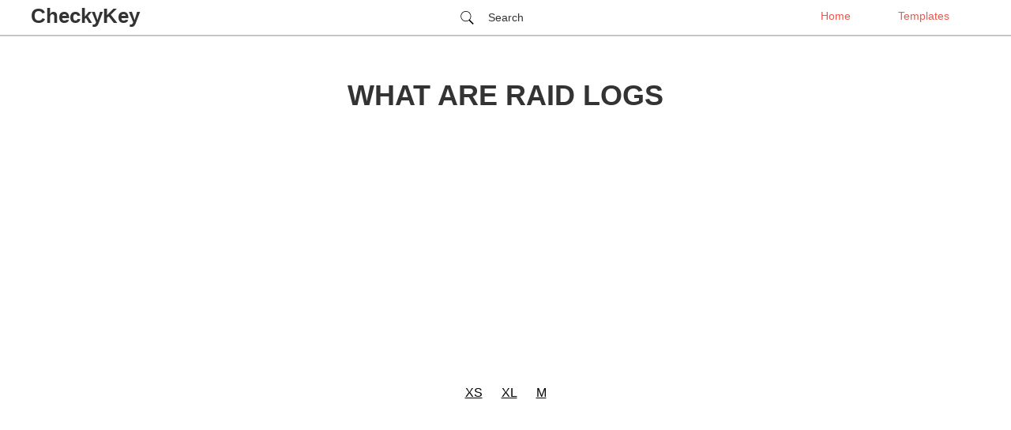

--- FILE ---
content_type: text/html; charset=UTF-8
request_url: https://checkykey.com/what-are-raid-logs
body_size: 6405
content:
<!DOCTYPE html><html lang="en-US"><head>
<link rel="alternate" hreflang="en-US" href="/what-are-raid-logs">
	<meta charset="UTF-8">
	<meta name="viewport" content="width=device-width, initial-scale=1.0">
	<meta name="robots" content="index,follow"/>
	<link rel="stylesheet" href="https://checkykey.com/css/main.css">
    <base href="https://checkykey.com">
	<link rel="canonical" href="/what-are-raid-logs">
	<meta name="description" content="What are raid logs. Project management guide on CheckyKey.com. The most complete project management glossary for professional project managers.">
	<meta name="keywords" content="CheckyKey, project management, project manager, professional project manager, pm guide, pm terms, pm glossary, wbs, What are raid logs">
	<title>What are raid logs | CheckyKey</title>
    <meta property="og:description" content="What are raid logs. Project management guide on CheckyKey.com. The most complete project management glossary for professional project managers."/>
    <meta property="og:title" content="What are raid logs"/>
	<meta property="og:image" content="https://checkykey.com/img/logo.svg"/>
	<meta property="og:type" content="website"/>
	<meta property="og:site_name" content="https://checkykey.com"/>
	<meta property="og:url" content="/what-are-raid-logs"/>
</head>
<!--checky:ti 2021-03-10T23:28:27+00:00 -->
<body>
<nav>
		<div class="menu">
		    <div class="menu-left">
					<div class="logo menu-left">CheckyKey</div>
		    </div>
		    <div class="menu-center">
			<div id="search-row" class="search-row">
				<div class="search-ico" onclick="myFunction()"><span>Search</span></div>
				<div class="search-form">
					<!-- код строки поиска -->
					<script async src="https://cse.google.com/cse.js?cx=partner-pub-2748632115539198:6076490782"></script>
						<div class="gcse-search"></div> 
				</div>
			</div> 
		    </div>
		    <div class="menu-right"> 
<!-- 		        <div class="search search-form"> 
						<form action="">
							<div class="field-row">
							<input type="text" placeholder="Search">
							<button type="submit" class="btn-search"> 
							</button>
						</div>
						</form>
		        </div> -->
		    	<a href="https://checkykey.com/">Home</a>
		    	<a href="https://checkykey.com/templates">Templates</a>
		        
		    </div>
		</div>
	</nav>
		<div class="wrap"> 
		<div class="page-head">
			<h1 class="search-title-page">What are raid logs</h1>
		</div>
		</div>
		<div class="wrap">
		<div class="row">
				<div class="size-filter-row">
					<ul> 
					<li><a href="https://checkykey.com/what-are-raid-logs#XS">XS</a></li>
					<li><a href="https://checkykey.com/what-are-raid-logs#XL">XL</a></li>
					<li><a href="https://checkykey.com/what-are-raid-logs#M">M</a></li>
					</ul>
				</div>
			</div>
<!-- search-list --><!-- section item -->
<div class="row search-item">
<div class="item-header">	
		<div class="img-col"><iframe width="" height="" src="https://www.youtube.com/embed/jf3cFvU1bCI" frameborder="0" allow="accelerometer; autoplay; encrypted-media; gyroscope; picture-in-picture" allowfullscreen></iframe>
            </div>				
				<h2 class="search-item-title">Warcraft Logs: A Beginner's Guide</h2>
				</div>
				<div class="item-anonse">
					<p class="media-description">In this video, we'll cover WARCRAFT LOGS, and introduce how to use it. If you're unfamiliar with how to log, or how to read logs, this video is for you! The ...<br>Gaming video by <a href="http://www.youtube.com/user/tuskehgames" rel="nofollow">Youtube Channel</a></p>
				</div>
			</div> 
			<!-- search-item -->   <br>
<div class="row search-item">
<div class="item-anonse">
<script async src="https://pagead2.googlesyndication.com/pagead/js/adsbygoogle.js"></script>
<!-- RP -->
<ins class="adsbygoogle"
     style="display:block"
     data-ad-client="ca-pub-2748632115539198"
     data-ad-slot="3245817158"
     data-ad-format="auto"
     data-full-width-responsive="true"></ins>
<script>
     (adsbygoogle = window.adsbygoogle || []).push({});
</script>
</div>
</div>
		<!-- section item -->
		<div class="row search-item">
				<div class="item-header">					
				<h2 class="search-item-title"><span id="XS">XS</span></h2>
				</div>
		</div> 

		
			<!-- search-item -->
			<div class="row search-item search-item-anonse-link">
					<div class="item-header">					
					<a href="https://www.groupmap.com/map-templates/raid-log/" rel="nofollow" target="_blank" hreflang="en-US"><h2 class="search-item-title">Raid Log - Risks, Assumptions, Issues and Dependencies - GroupMap</h2>
					</div>
					<div class="item-anonse">
						<p>A RAID log is a simple and effective project management tool for assessing and 
proactively managing factors affecting successful project outcomes.</p>
					<p class="read-more">READ MORE on www.groupmap.com</p></a>
					</div>
			</div> 
		<!-- search-item -->
			<!-- search-item -->
			<div class="row search-item search-item-anonse-link">
					<div class="item-header">					
					<a href="https://www.projectsmart.co.uk/raid-log.php" rel="nofollow" target="_blank" hreflang="en-US"><h2 class="search-item-title">RAID Log</h2>
					</div>
					<div class="item-anonse">
						<p>A RAID log is one of the easiest and most effective tools you can create for your 
project. RAID stands for Risks, Assumptions, Issues and Dependencies.</p>
					<p class="read-more">READ MORE on www.projectsmart.co.uk</p></a>
					</div>
			</div> 
		<!-- search-item -->
<div class="row search-item">
<div class="item-anonse">
<script async src="https://pagead2.googlesyndication.com/pagead/js/adsbygoogle.js"></script>
<!-- RP -->
<ins class="adsbygoogle"
     style="display:block"
     data-ad-client="ca-pub-2748632115539198"
     data-ad-slot="3245817158"
     data-ad-format="auto"
     data-full-width-responsive="true"></ins>
<script>
     (adsbygoogle = window.adsbygoogle || []).push({});
</script>
</div>
</div>
			<!-- search-item -->
			<div class="row search-item search-item-anonse-link">
					<div class="item-header">					
					<a href="https://www.girlsguidetopm.com/raid-in-project-management/" rel="nofollow" target="_blank" hreflang="en-US"><h2 class="search-item-title">RAID in Project Management &bull; Girl's Guide to Project Management</h2>
					</div>
					<div class="item-anonse">
						<p>The D in RAID: Dependencies or Decisions? The A in RAID: Actions or 
Assumptions? What is a RAID Log? When to Update.</p>
					<p class="read-more">READ MORE on www.girlsguidetopm.com</p></a>
					</div>
			</div> 
		<!-- search-item -->
			<!-- search-item -->
			<div class="row search-item search-item-anonse-link">
					<div class="item-header">					
					<a href="https://www.groupmap.com/map-templates/raid-analysis/" rel="nofollow" target="_blank" hreflang="en-US"><h2 class="search-item-title">RAID Analysis Template - Risks, Assumptions, Issues and Dependencies - GroupMap</h2>
					</div>
					<div class="item-anonse">
						<p>RAID analysis is a project planning technique identifying key project (R)isks. at 
the beginning of the project and then monitor the issues via a RAID Log.</p>
					<p class="read-more">READ MORE on www.groupmap.com</p></a>
					</div>
			</div> 
		<!-- search-item -->
			<!-- search-item -->
			<div class="row search-item search-item-anonse-link">
					<div class="item-header">					
					<a href="https://pmtips.net/article/raid-logs-in-project-management" rel="nofollow" target="_blank" hreflang="en-US"><h2 class="search-item-title">RAID Logs in Project Management</h2>
					</div>
					<div class="item-anonse">
						<p>Jan 22, 2019. A RAID log records risks, actions, issues and decisions and is one of the top tools 
for keeping a record of everything happening on the project.</p>
					<p class="read-more">READ MORE on pmtips.net</p></a>
					</div>
			</div> 
		<!-- search-item -->
			<!-- search-item -->
			<div class="row search-item search-item-anonse-link">
					<div class="item-header">					
					<a href="https://expertprogrammanagement.com/2010/10/raid-risks-assumptions-issues-and-dependencies/" rel="nofollow" target="_blank" hreflang="en-US"><h2 class="search-item-title">Expert Program Management</h2>
					</div>
					<div class="item-anonse">
						<p>RAID is an acronym that should be at the forefront of your mind of you are a 
project manager. Learn how to use RAID and download a free RAID Log 
template.</p>
					<p class="read-more">READ MORE on expertprogrammanagement.com</p></a>
					</div>
			</div> 
		<!-- search-item -->
			<!-- search-item -->
			<div class="row search-item search-item-anonse-link">
					<div class="item-header">					
					<a href="https://www.techagilist.com/agile/scrum/raid/" rel="nofollow" target="_blank" hreflang="en-US"><h2 class="search-item-title">RAID Analysis: Risks, Assumptions, Issues, Dependencies - Tech Agilist</h2>
					</div>
					<div class="item-anonse">
						<p>Jan 31, 2018. The log includes descriptions of each risk, full analysis and a plan to mitigate 
them. Examples: There is a transport strike looming for the next.</p>
					<p class="read-more">READ MORE on www.techagilist.com</p></a>
					</div>
			</div> 
		<!-- search-item -->
<div class="row search-item">
<div class="item-anonse">
<script async src="https://pagead2.googlesyndication.com/pagead/js/adsbygoogle.js"></script>
<!-- RP -->
<ins class="adsbygoogle"
     style="display:block"
     data-ad-client="ca-pub-2748632115539198"
     data-ad-slot="3245817158"
     data-ad-format="auto"
     data-full-width-responsive="true"></ins>
<script>
     (adsbygoogle = window.adsbygoogle || []).push({});
</script>
</div>
</div>
			<!-- search-item -->
			<div class="row search-item search-item-anonse-link">
					<div class="item-header">					
					<a href="https://citoolkit.com/articles/raid-log/" rel="nofollow" target="_blank" hreflang="en-US"><h2 class="search-item-title">RAID Log | Continuous Improvement Toolkit</h2>
					</div>
					<div class="item-anonse">
						<p>RAID Log is a project management tool that is used to store several project 
information in one place. It serves as a central repository for all Risks, 
Assumptions.</p>
					<p class="read-more">READ MORE on citoolkit.com</p></a>
					</div>
			</div> 
		<!-- search-item -->
			<!-- search-item -->
			<div class="row search-item search-item-anonse-link">
					<div class="item-header">					
					<a href="https://citoolkit.com/templates/raid-log-template/" rel="nofollow" target="_blank" hreflang="en-US"><h2 class="search-item-title">RAID Log Template | Continuous Improvement Toolkit</h2>
					</div>
					<div class="item-anonse">
						<p>RAID Log is a project management tool that is used to store several project 
information in one place. It allows project managers to track risks, assumptions.</p>
					<p class="read-more">READ MORE on citoolkit.com</p></a>
					</div>
			</div> 
		<!-- search-item -->
			<!-- search-item -->
			<div class="row search-item search-item-anonse-link">
					<div class="item-header">					
					<a href="https://www.projectsmart.co.uk/forums/viewtopic.php?t=2201" rel="nofollow" target="_blank" hreflang="en-US"><h2 class="search-item-title">How do I create and maintain Raid Logs in MS Project? - Project Smart</h2>
					</div>
					<div class="item-anonse">
						<p>I currently use Excel to store my Project Plans and I am thinking of switching to 
MS Project. The Raid Log is a key artefact - please can someone.</p>
					<p class="read-more">READ MORE on www.projectsmart.co.uk</p></a>
					</div>
			</div> 
		<!-- search-item -->
		<!-- section item -->
		<div class="row search-item">
				<div class="item-header">					
				<h2 class="search-item-title"><span id="XL">XL</span></h2>
				</div>
		</div> 

		
			<!-- search-item -->
			<div class="row search-item search-item-anonse-link">
					<div class="item-header">					
					<a href="https://www.projectmanager.com/blog/raid-log-use-one" rel="nofollow" target="_blank" hreflang="en-US"><h2 class="search-item-title">What is a RAID Log and Why Should I Use One?</h2>
					</div>
					<div class="item-anonse">
						<p>May 15, 2018. A RAID log is a way to collect and manage risk, assumptions, issues and 
decisions made during a project. Here's how to use one and how PM.</p>
					<p class="read-more">READ MORE on www.projectmanager.com</p></a>
					</div>
			</div> 
		<!-- search-item -->
<div class="row search-item">
<div class="item-anonse">
<script async src="https://pagead2.googlesyndication.com/pagead/js/adsbygoogle.js"></script>
<!-- RP -->
<ins class="adsbygoogle"
     style="display:block"
     data-ad-client="ca-pub-2748632115539198"
     data-ad-slot="3245817158"
     data-ad-format="auto"
     data-full-width-responsive="true"></ins>
<script>
     (adsbygoogle = window.adsbygoogle || []).push({});
</script>
</div>
</div>
			<!-- search-item -->
			<div class="row search-item search-item-anonse-link">
					<div class="item-header">					
					<a href="https://study.com/academy/lesson/what-is-raid-log-in-project-management.html" rel="nofollow" target="_blank" hreflang="en-US"><h2 class="search-item-title">What is RAID Log in Project Management? - Video &amp; Lesson Transcript | Study.com</h2>
					</div>
					<div class="item-anonse">
						<p>The RAID log in project management consolidates and centralizes your risks, 
assumptions, issues, and dependencies logs. This lesson will explain.</p>
					<p class="read-more">READ MORE on study.com</p></a>
					</div>
			</div> 
		<!-- search-item -->
			<!-- search-item -->
			<div class="row search-item search-item-anonse-link">
					<div class="item-header">					
					<a href="https://project-management.com/raid-log-project-management/" rel="nofollow" target="_blank" hreflang="en-US"><h2 class="search-item-title">How to use a RAID Log in Project Management</h2>
					</div>
					<div class="item-anonse">
						<p>Apr 9, 2020. A RAID log can help a project team identify and plan for potential risks and track 
the effect of issues on the overall project completion.</p>
					<p class="read-more">READ MORE on project-management.com</p></a>
					</div>
			</div> 
		<!-- search-item -->
			<!-- search-item -->
			<div class="row search-item search-item-anonse-link">
					<div class="item-header">					
					<a href="https://www.greycampus.com/blog/project-management/raid-log-how-is-it-useful-for-a-project-manager" rel="nofollow" target="_blank" hreflang="en-US"><h2 class="search-item-title">Greycampus</h2>
					</div>
					<div class="item-anonse">
						<p>Nov 19, 2018. Still wondering what does a RAID Log comprise of? It is an effective project 
management tool designed to centralize and simplify.</p>
					<p class="read-more">READ MORE on www.greycampus.com</p></a>
					</div>
			</div> 
		<!-- search-item -->
			<!-- search-item -->
			<div class="row search-item search-item-anonse-link">
					<div class="item-header">					
					<a href="https://corporatefinanceinstitute.com/resources/knowledge/other/raid-log/" rel="nofollow" target="_blank" hreflang="en-US"><h2 class="search-item-title">RAID Log - Overview, Example, Project Management Tool</h2>
					</div>
					<div class="item-anonse">
						<p>A RAID Log is an effective project management tool that is aimed at centralizing 
and simplifying the collection, monitoring, and tracking of project data.</p>
					<p class="read-more">READ MORE on corporatefinanceinstitute.com</p></a>
					</div>
			</div> 
		<!-- search-item -->
			<!-- search-item -->
			<div class="row search-item search-item-anonse-link">
					<div class="item-header">					
					<a href="https://medium.com/swlh/4-factors-to-improve-your-product-delivery-risks-assumptions-issues-and-dependencies-1cb1092895b4" rel="nofollow" target="_blank" hreflang="en-US"><h2 class="search-item-title">4 factors to improve your Product Delivery &mdash; Risks, Assumptions, Issues and Dependencies</h2>
					</div>
					<div class="item-anonse">
						<p>Sep 24, 2019. So what is a RAID Log? RAID is an acronym for Risks, Assumptions, Issues and 
Dependencies. It's a framework for thinking about and collecting.</p>
					<p class="read-more">READ MORE on medium.com</p></a>
					</div>
			</div> 
		<!-- search-item -->
<div class="row search-item">
<div class="item-anonse">
<script async src="https://pagead2.googlesyndication.com/pagead/js/adsbygoogle.js"></script>
<!-- RP -->
<ins class="adsbygoogle"
     style="display:block"
     data-ad-client="ca-pub-2748632115539198"
     data-ad-slot="3245817158"
     data-ad-format="auto"
     data-full-width-responsive="true"></ins>
<script>
     (adsbygoogle = window.adsbygoogle || []).push({});
</script>
</div>
</div>
			<!-- search-item -->
			<div class="row search-item search-item-anonse-link">
					<div class="item-header">					
					<a href="https://www.projectmanagement.com/deliverables/359755/RAID-Log" rel="nofollow" target="_blank" hreflang="en-US"><h2 class="search-item-title">RAID Log - ProjectManagement.com</h2>
					</div>
					<div class="item-anonse">
						<p>The intention of the proposed RAID Log template (Risks, Actions, Issues, 
Decisions) is to consolidate all of the key reporting elements for stakeholders into 
one.</p>
					<p class="read-more">READ MORE on www.projectmanagement.com</p></a>
					</div>
			</div> 
		<!-- search-item -->
			<!-- search-item -->
			<div class="row search-item search-item-anonse-link">
					<div class="item-header">					
					<a href="https://www.pmi.org/learning/library/risks-issues-changes-forms-logs-1078" rel="nofollow" target="_blank" hreflang="en-US"><h2 class="search-item-title">Risks, issues, and changes--help, I'm drowning in logs!</h2>
					</div>
					<div class="item-anonse">
						<p>Participants will discuss and receive examples of forms and logs for change 
management, issue management, and risk management, along with practical tips 
on.</p>
					<p class="read-more">READ MORE on www.pmi.org</p></a>
					</div>
			</div> 
		<!-- search-item -->
			<!-- search-item -->
			<div class="row search-item search-item-anonse-link">
					<div class="item-header">					
					<a href="https://pm.stackexchange.com/questions/15165/do-project-managers-use-raid-logs" rel="nofollow" target="_blank" hreflang="en-US"><h2 class="search-item-title">Do project managers use RAID Logs? - Project Management Stack ...</h2>
					</div>
					<div class="item-anonse">
						<p>Jun 11, 2015. Absolutely keep logs and absolutely bring them to the surface and work them on 
a strict cadence. Especially risks. Without the logs, people will.</p>
					<p class="read-more">READ MORE on pm.stackexchange.com</p></a>
					</div>
			</div> 
		<!-- search-item -->
			<!-- search-item -->
			<div class="row search-item search-item-anonse-link">
					<div class="item-header">					
					<a href="https://community.atlassian.com/t5/Jira-questions/Question-on-how-to-best-setup-JIRA-for-RAID-log/qaq-p/306395" rel="nofollow" target="_blank" hreflang="en-US"><h2 class="search-item-title">Question on how to best setup JIRA for RAID log</h2>
					</div>
					<div class="item-anonse">
						<p>Jun 20, 2013. I work on large ERP implementation projects and would like to use JIRA to 
manage a centralised RAID (Risk Assumptions Issues Decisions) log.</p>
					<p class="read-more">READ MORE on community.atlassian.com</p></a>
					</div>
			</div> 
		<!-- search-item -->
		<!-- section item -->
		<div class="row search-item">
				<div class="item-header">					
				<h2 class="search-item-title"><span id="M">M</span></h2>
				</div>
		</div> 

		
<div class="row search-item">
<div class="item-anonse">
<script async src="https://pagead2.googlesyndication.com/pagead/js/adsbygoogle.js"></script>
<!-- RP -->
<ins class="adsbygoogle"
     style="display:block"
     data-ad-client="ca-pub-2748632115539198"
     data-ad-slot="3245817158"
     data-ad-format="auto"
     data-full-width-responsive="true"></ins>
<script>
     (adsbygoogle = window.adsbygoogle || []).push({});
</script>
</div>
</div>
			<!-- search-item -->
			<div class="row search-item search-item-anonse-link">
					<div class="item-header">					
					<a href="https://checkykey.com/example-raid-log" rel="follow" target="_blank" hreflang="en-US">
					<h2 class="search-item-title" >Example Raid Log</h2><br><h3>What are raid logs</h3>
					</div>
					<div class="item-anonse">
						<p>Example Raid Log. Project management guide on Checkykey.com. The most 
complete project management glossary for professional project.</p>
					<p class="read-more">READ MORE on checkykey.com
					</p></a>
					</div>
			</div> 
		<!-- search-item -->
			<!-- search-item -->
			<div class="row search-item search-item-anonse-link">
					<div class="item-header">					
					<a href="https://checkykey.com/risks-and-decision-logs" rel="follow" target="_blank" hreflang="en-US">
					<h2 class="search-item-title" >Risks and decision logs</h2><br><h3>What are raid logs</h3>
					</div>
					<div class="item-anonse">
						<p>A RAID log records risks, actions, issues and decisions and is one of the top tools 
for keeping a record of everything happening on the project.</p>
					<p class="read-more">READ MORE on checkykey.com
					</p></a>
					</div>
			</div> 
		<!-- search-item -->
			<!-- search-item -->
			<div class="row search-item search-item-anonse-link">
					<div class="item-header">					
					<a href="https://checkykey.com/raid-logs-meaning" rel="follow" target="_blank" hreflang="en-US">
					<h2 class="search-item-title" >Raid Logs Meaning</h2><br><h3>What are raid logs</h3>
					</div>
					<div class="item-anonse">
						<p>Raid Logs Meaning. Project management guide on Checkykey.com. The most 
complete project management glossary for professional.</p>
					<p class="read-more">READ MORE on checkykey.com
					</p></a>
					</div>
			</div> 
		<!-- search-item -->
			<!-- search-item -->
			<div class="row search-item search-item-anonse-link">
					<div class="item-header">					
					<a href="https://checkykey.com/raid-log-in-project-management" rel="follow" target="_blank" hreflang="en-US">
					<h2 class="search-item-title" >Raid Log In Project Management</h2><br><h3>What are raid logs</h3>
					</div>
					<div class="item-anonse">
						<p>Raid Log In Project Management. Project management guide on Checkykey.com
. The most complete project management glossary.</p>
					<p class="read-more">READ MORE on checkykey.com
					</p></a>
					</div>
			</div> 
		<!-- search-item -->
			<!-- search-item -->
			<div class="row search-item search-item-anonse-link">
					<div class="item-header">					
					<a href="https://checkykey.com/risk-assumptions-issues-dependencies" rel="follow" target="_blank" hreflang="en-US">
					<h2 class="search-item-title" >Risk assumptions issues dependencies</h2><br><h3>What are raid logs</h3>
					</div>
					<div class="item-anonse">
						<p>Raid Log - Risks, Assumptions, Issues and Dependencies - GroupMap &middot; A RAID 
log is a simple and effective project management tool.</p>
					<p class="read-more">READ MORE on checkykey.com
					</p></a>
					</div>
			</div> 
		<!-- search-item -->
<div class="row search-item">
<div class="item-anonse">
<script async src="https://pagead2.googlesyndication.com/pagead/js/adsbygoogle.js"></script>
<!-- RP -->
<ins class="adsbygoogle"
     style="display:block"
     data-ad-client="ca-pub-2748632115539198"
     data-ad-slot="3245817158"
     data-ad-format="auto"
     data-full-width-responsive="true"></ins>
<script>
     (adsbygoogle = window.adsbygoogle || []).push({});
</script>
</div>
</div>
			<!-- search-item -->
			<div class="row search-item search-item-anonse-link">
					<div class="item-header">					
					<a href="https://checkykey.com/pmi-raid-log" rel="follow" target="_blank" hreflang="en-US">
					<h2 class="search-item-title" >Pmi Raid Log</h2><br><h3>What are raid logs</h3>
					</div>
					<div class="item-anonse">
						<p>RAID Log is a project management tool that is used to store several project 
information in one place. It allows project managers to track risks.</p>
					<p class="read-more">READ MORE on checkykey.com
					</p></a>
					</div>
			</div> 
		<!-- search-item -->
			<!-- search-item -->
			<div class="row search-item search-item-anonse-link">
					<div class="item-header">					
					<a href="https://checkykey.com/raid-log-in-agile" rel="follow" target="_blank" hreflang="en-US">
					<h2 class="search-item-title" >Raid log in agile</h2><br><h3>What are raid logs</h3>
					</div>
					<div class="item-anonse">
						<p>Example Raid Log. Use 
our free RAID log template to plan projects and identify risks.</p>
					<p class="read-more">READ MORE on checkykey.com
					</p></a>
					</div>
			</div> 
		<!-- search-item -->
			<!-- search-item -->
			<div class="row search-item search-item-anonse-link">
					<div class="item-header">					
					<a href="https://checkykey.com/raid-log-template" rel="follow" target="_blank" hreflang="en-US">
					<h2 class="search-item-title" >Raid log template</h2><br><h3>What are raid logs</h3>
					</div>
					<div class="item-anonse">
						<p>(5) Risk &amp; Issue Log - Project Management. Provides an example of a risk and 
issue log and how it can be used. It is meant for those that.</p>
					<p class="read-more">READ MORE on checkykey.com
					</p></a>
					</div>
			</div> 
		<!-- search-item -->
			<!-- search-item -->
			<div class="row search-item search-item-anonse-link">
					<div class="item-header">					
					<a href="https://checkykey.com/raid-log-pmi" rel="follow" target="_blank" hreflang="en-US">
					<h2 class="search-item-title" >Raid Log Pmi</h2><br><h3>What are raid logs</h3>
					</div>
					<div class="item-anonse">
						<p>RAID Log is a project management tool that is used to store several project 
information in one place. It allows project managers to track risks.</p>
					<p class="read-more">READ MORE on checkykey.com
					</p></a>
					</div>
			</div> 
		<!-- search-item -->
			<!-- search-item -->
			<div class="row search-item search-item-anonse-link">
					<div class="item-header">					
					<a href="https://checkykey.com/raid-log-acronym" rel="follow" target="_blank" hreflang="en-US">
					<h2 class="search-item-title" >Raid Log Acronym</h2><br><h3>What are raid logs</h3>
					</div>
					<div class="item-anonse">
						<p>Raid Log Acronym. Project management guide on Checkykey.com. The most 
complete project management glossary for professional project.</p>
					<p class="read-more">READ MORE on checkykey.com
					</p></a>
					</div>
			</div> 
		<!-- search-item --></div>
		<!-- search-more -->
		<div class="see_also" id="see_also"> 
		<div  class="wrap">
		<div class="row search-more multy-col-list-wrapper">
			<h3 class="search-title-page">SEE ALSO:</h3>
			<ul> 
			<li><a href="https://checkykey.com/rational-unified-process-example
">
Rational unified process example
</a></li><li><a href="
https://checkykey.com/communications-manager
">
Communications manager</a></li><li><a href=""></a></li><li><a href=""></a></li><li><a href=""></a></li><li><a href=""></a></li><li><a href=""></a></li><li><a href=""></a></li><li><a href=""></a></li><li><a href=""></a></li><li><a href=""></a></li><li><a href=""></a></li><li><a href=""></a></li><li><a href=""></a></li><li><a href=""></a></li><li><a href=""></a></li><li><a href=""></a></li><li><a href=""></a></li><li><a href=""></a></li><li><a href=""></a></li>			
			</ul>
		</div>
		</div>
		</div>
		<!-- search-more --> 
		<!-- footer -->
		<footer>
			<div class="wrap">
				<ul class="footer-links">
	                <p>Email us <a href="mailto:checkykey.com@gmail.com">checkykey.com@gmail.com</a></p>
	                <li><a href="https://checkykey.com/menu/about" target="_blank">About</a></li>
	                <li><a href="https://checkykey.com/menu/contact" target="_blank">Contact</a></li>
	            </ul>
			</div>
		</footer>  
		<!-- footer -->
		<script>
			function myFunction() {
			  var element = document.getElementById("search-row");
			  element.classList.toggle("active");
			} 

		</script>
<script src="js/common.js"></script>  </body>
</html>

--- FILE ---
content_type: text/html; charset=utf-8
request_url: https://www.google.com/recaptcha/api2/aframe
body_size: 114
content:
<!DOCTYPE HTML><html><head><meta http-equiv="content-type" content="text/html; charset=UTF-8"></head><body><script nonce="ydDwqEEnz0bv-73L_4wnvQ">/** Anti-fraud and anti-abuse applications only. See google.com/recaptcha */ try{var clients={'sodar':'https://pagead2.googlesyndication.com/pagead/sodar?'};window.addEventListener("message",function(a){try{if(a.source===window.parent){var b=JSON.parse(a.data);var c=clients[b['id']];if(c){var d=document.createElement('img');d.src=c+b['params']+'&rc='+(localStorage.getItem("rc::a")?sessionStorage.getItem("rc::b"):"");window.document.body.appendChild(d);sessionStorage.setItem("rc::e",parseInt(sessionStorage.getItem("rc::e")||0)+1);localStorage.setItem("rc::h",'1768919217838');}}}catch(b){}});window.parent.postMessage("_grecaptcha_ready", "*");}catch(b){}</script></body></html>